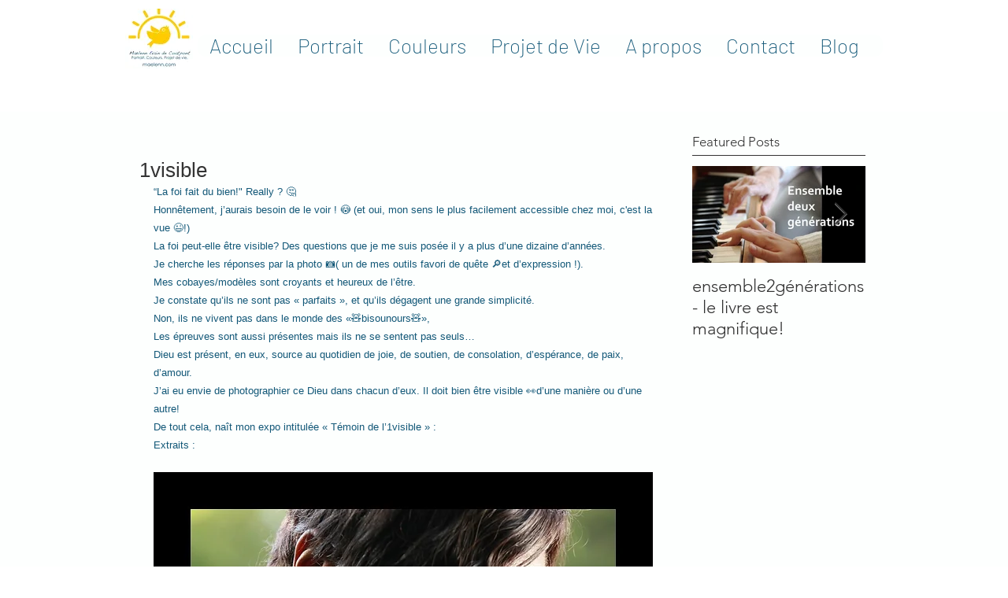

--- FILE ---
content_type: text/css; charset=utf-8
request_url: https://www.maelenn.com/_serverless/pro-gallery-css-v4-server/layoutCss?ver=2&id=b2qmt-not-scoped&items=3557_945_945%7C3415_945_945%7C3389_945_945&container=1253_634_323_720&options=gallerySizeType:px%7CenableInfiniteScroll:true%7CtitlePlacement:SHOW_ON_HOVER%7CgridStyle:1%7CimageMargin:5%7CgalleryLayout:2%7CisVertical:true%7CnumberOfImagesPerRow:3%7CcubeRatio:1%7CcubeType:fill%7CgalleryThumbnailsAlignment:none
body_size: -189
content:
#pro-gallery-b2qmt-not-scoped [data-hook="item-container"][data-idx="0"].gallery-item-container{opacity: 1 !important;display: block !important;transition: opacity .2s ease !important;top: 0px !important;left: 0px !important;right: auto !important;height: 208px !important;width: 208px !important;} #pro-gallery-b2qmt-not-scoped [data-hook="item-container"][data-idx="0"] .gallery-item-common-info-outer{height: 100% !important;} #pro-gallery-b2qmt-not-scoped [data-hook="item-container"][data-idx="0"] .gallery-item-common-info{height: 100% !important;width: 100% !important;} #pro-gallery-b2qmt-not-scoped [data-hook="item-container"][data-idx="0"] .gallery-item-wrapper{width: 208px !important;height: 208px !important;margin: 0 !important;} #pro-gallery-b2qmt-not-scoped [data-hook="item-container"][data-idx="0"] .gallery-item-content{width: 208px !important;height: 208px !important;margin: 0px 0px !important;opacity: 1 !important;} #pro-gallery-b2qmt-not-scoped [data-hook="item-container"][data-idx="0"] .gallery-item-hover{width: 208px !important;height: 208px !important;opacity: 1 !important;} #pro-gallery-b2qmt-not-scoped [data-hook="item-container"][data-idx="0"] .item-hover-flex-container{width: 208px !important;height: 208px !important;margin: 0px 0px !important;opacity: 1 !important;} #pro-gallery-b2qmt-not-scoped [data-hook="item-container"][data-idx="0"] .gallery-item-wrapper img{width: 100% !important;height: 100% !important;opacity: 1 !important;} #pro-gallery-b2qmt-not-scoped [data-hook="item-container"][data-idx="1"].gallery-item-container{opacity: 1 !important;display: block !important;transition: opacity .2s ease !important;top: 0px !important;left: 213px !important;right: auto !important;height: 208px !important;width: 208px !important;} #pro-gallery-b2qmt-not-scoped [data-hook="item-container"][data-idx="1"] .gallery-item-common-info-outer{height: 100% !important;} #pro-gallery-b2qmt-not-scoped [data-hook="item-container"][data-idx="1"] .gallery-item-common-info{height: 100% !important;width: 100% !important;} #pro-gallery-b2qmt-not-scoped [data-hook="item-container"][data-idx="1"] .gallery-item-wrapper{width: 208px !important;height: 208px !important;margin: 0 !important;} #pro-gallery-b2qmt-not-scoped [data-hook="item-container"][data-idx="1"] .gallery-item-content{width: 208px !important;height: 208px !important;margin: 0px 0px !important;opacity: 1 !important;} #pro-gallery-b2qmt-not-scoped [data-hook="item-container"][data-idx="1"] .gallery-item-hover{width: 208px !important;height: 208px !important;opacity: 1 !important;} #pro-gallery-b2qmt-not-scoped [data-hook="item-container"][data-idx="1"] .item-hover-flex-container{width: 208px !important;height: 208px !important;margin: 0px 0px !important;opacity: 1 !important;} #pro-gallery-b2qmt-not-scoped [data-hook="item-container"][data-idx="1"] .gallery-item-wrapper img{width: 100% !important;height: 100% !important;opacity: 1 !important;} #pro-gallery-b2qmt-not-scoped [data-hook="item-container"][data-idx="2"].gallery-item-container{opacity: 1 !important;display: block !important;transition: opacity .2s ease !important;top: 0px !important;left: 426px !important;right: auto !important;height: 208px !important;width: 208px !important;} #pro-gallery-b2qmt-not-scoped [data-hook="item-container"][data-idx="2"] .gallery-item-common-info-outer{height: 100% !important;} #pro-gallery-b2qmt-not-scoped [data-hook="item-container"][data-idx="2"] .gallery-item-common-info{height: 100% !important;width: 100% !important;} #pro-gallery-b2qmt-not-scoped [data-hook="item-container"][data-idx="2"] .gallery-item-wrapper{width: 208px !important;height: 208px !important;margin: 0 !important;} #pro-gallery-b2qmt-not-scoped [data-hook="item-container"][data-idx="2"] .gallery-item-content{width: 208px !important;height: 208px !important;margin: 0px 0px !important;opacity: 1 !important;} #pro-gallery-b2qmt-not-scoped [data-hook="item-container"][data-idx="2"] .gallery-item-hover{width: 208px !important;height: 208px !important;opacity: 1 !important;} #pro-gallery-b2qmt-not-scoped [data-hook="item-container"][data-idx="2"] .item-hover-flex-container{width: 208px !important;height: 208px !important;margin: 0px 0px !important;opacity: 1 !important;} #pro-gallery-b2qmt-not-scoped [data-hook="item-container"][data-idx="2"] .gallery-item-wrapper img{width: 100% !important;height: 100% !important;opacity: 1 !important;} #pro-gallery-b2qmt-not-scoped .pro-gallery-prerender{height:208px !important;}#pro-gallery-b2qmt-not-scoped {height:208px !important; width:634px !important;}#pro-gallery-b2qmt-not-scoped .pro-gallery-margin-container {height:208px !important;}#pro-gallery-b2qmt-not-scoped .pro-gallery {height:208px !important; width:634px !important;}#pro-gallery-b2qmt-not-scoped .pro-gallery-parent-container {height:208px !important; width:639px !important;}